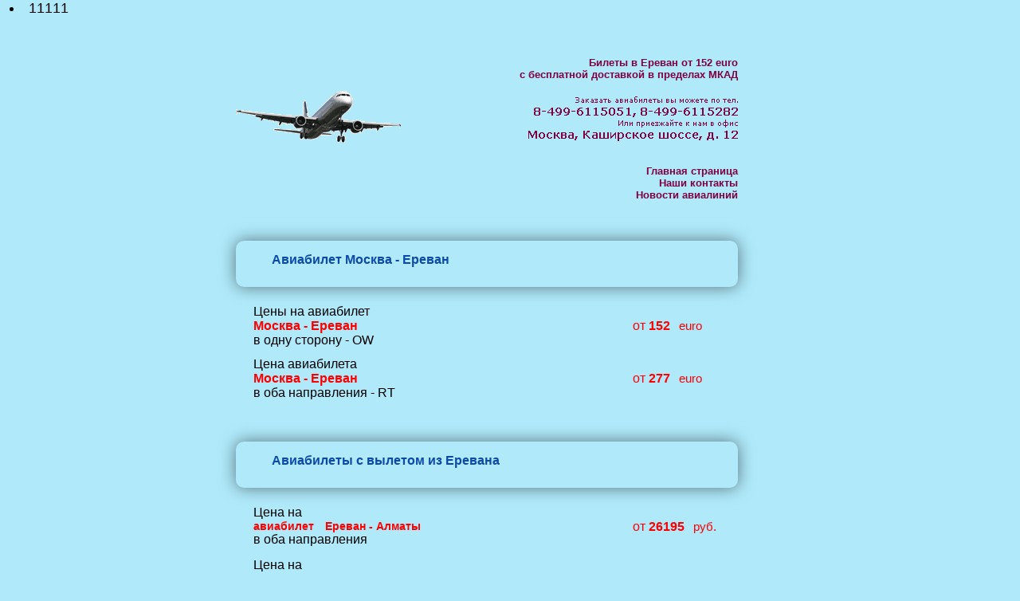

--- FILE ---
content_type: text/html
request_url: https://aviareisi.ru/aviabileti-erevan/
body_size: 9163
content:
<div style="margin-left: 12px; font-size:18px; padding-bottom:30px;">                            




<li>11111</li>







<!DOCTYPE HTML PUBLIC "-//W3C//DTD HTML 4.01//EN" "http://www.w3.org/TR/html4/strict.dtd">
<html>
<head>
<meta http-equiv="Content-Type" content="text/html; charset=utf-8">
<meta name="viewport" content="width=770">
<title>Билеты на самолет в Ереван от 152 euro | цены авиабилетов на рейсы до Еревана | бесплатное бронирование, заказ и покупка Билетов на самолет в Ереван с вылетом из Москвы</title>
<meta name="Description" content="АвиаБилеты Москва - Ереван  от 152 euro | Билеты в Ереван | цены на авиаБилеты Москва - Ереван">
<link href="https://google-developers.appspot.com/maps/documentation/javascript/examples/default.css" rel="stylesheet">
<script src="https://maps.googleapis.com/maps/api/js?sensor=false"></script>
<script>
      function initialize() {
        var DVO = new google.maps.LatLng(55.40,37.90);
        var SVO = new google.maps.LatLng(55.97,37.41);
        var VNK = new google.maps.LatLng(55.59,37.26);
        var mapOptions = {
          zoom: 8,
          center: new google.maps.LatLng(55.755768, 37.617671),
          mapTypeId: google.maps.MapTypeId.ROADMAP,
          mapTypeControl: true,
          mapTypeControlOptions: {
              style: google.maps.MapTypeControlStyle.DROPDOWN_MENU,
              position: google.maps.ControlPosition.TOP_RIGHT
          },
          panControl: false,
          panControlOptions: {
              position: google.maps.ControlPosition.TOP_RIGHT
          },
          zoomControl: true,
          zoomControlOptions: {
              style: google.maps.ZoomControlStyle.SMALL,
              position: google.maps.ControlPosition.TOP_LEFT
          },
          scaleControl: false,
          scaleControlOptions: {
              position: google.maps.ControlPosition.TOP_LEFT
          },
          streetViewControl: false,
          streetViewControlOptions: {
              position: google.maps.ControlPosition.LEFT_TOP
          }
        }
        var map = new google.maps.Map(document.getElementById('map_msk'),
                                      mapOptions);
       var image = 'https://aviareisi.ru/samolet.png';
       var marker = new google.maps.Marker({
      position: DVO, 
      map: map, 
      title:"Аэропорт Домодедово",
      icon: image
  });
  var marker = new google.maps.Marker({
      position: SVO, 
      map: map, 
      title:"Аэропорт Шереметьево",
      icon: image
  });
   
  var marker = new google.maps.Marker({
      position: VNK, 
      map: map, 
      title:"Аэропорт Внуково",
      icon: image
  }); 
     




var mapOptions = {
          zoom: 10,
          center: new google.maps.LatLng(40.1811, 44.5136),
          mapTypeId: google.maps.MapTypeId.ROADMAP,
          mapTypeControl: true,
          mapTypeControlOptions: {
              style: google.maps.MapTypeControlStyle.DROPDOWN_MENU,
              position: google.maps.ControlPosition.TOP_RIGHT
          },
          panControl: false,
          panControlOptions: {
              position: google.maps.ControlPosition.TOP_RIGHT
          },
          zoomControl: true,
          zoomControlOptions: {
              style: google.maps.ZoomControlStyle.SMALL,
              position: google.maps.ControlPosition.TOP_LEFT
          },
          scaleControl: false,
          scaleControlOptions: {
              position: google.maps.ControlPosition.TOP_LEFT
          },
          streetViewControl: false,
          streetViewControlOptions: {
              position: google.maps.ControlPosition.LEFT_TOP
          }
        }
        var map = new google.maps.Map(document.getElementById('map_kuda'),
                                      mapOptions);





 }
    </script>
    <style type="text/css">
<!--
body { background-color: #afe9fa; ackground-position: center;margin: 0px;padding: 0px;font-family:Verdana, Arial, Helvetica, sans-serif;}
a:link {text-decoration-line:none; color:#0D4AA8;margin-left: 10px;}
a:visited {text-decoration:none; color:#0D4AA8;}
a:hover {text-decoration:underline; color:#0D4AA8;}
#fiel { margin-top:50px;}
#hdem {width: 630px;padding-left:50%;margin-left:-350px;height:40px; text-align:right; padding-right:70px; color:#800040; font-weight:bold; font-size:13px;}
#hder {width: 700px;padding-left:50%;margin-left:-350px;height: 130px;}
#cntn {width: 630px;padding-left:50%;margin-left:-350px;font-size:15px; margin-top: 30px;}
#cntn p {padding-left:20px;}
.news {width:630px;}
#cntn h1, #cntn h4, #cntn h2, #cntn h3  {
    
font-size: 16px;
color: #0D4AA8;
box-shadow: 0 0 20px rgba(0,0,0,0.5);
padding-left: 45px;
padding-top: 15px;
padding-bottom: 25px;
margin-bottom: 20px;
border-radius: 10px;
    
}

h3 a:hover {text-decoration:none;}
#cntn table.prcs{width:100%; margin-left:20px;}
#cntn table.prcs col.c1{vertical-align:top;}
#cntn table.prcs col.c2{width:150px;vertical-align:top;}
#cntn table.prcs td{padding-bottom:10px; padding-right:0px; padding-left:0px; padding-top:0px;vertical-align:top;}
#cntn table.prcs span.p15{color:#ff0000;}
#cntn table.prcs span.p16{font-size:15px;}
#cntn table.prcs span.p1{font-weight:bold; font-size:16px;color:#ff0000; padding-left:0px; padding-right:7px;}
#cntn table.prcs span.p1 a:link {color:#ff0000;}
#cntn table.prcs span.p1 a:hover {color:#ff0000; text-decoration:none;}
#cntn table.prcs span.p1 a:visited {color:#ff0000;}

#cntn table.prcs span.p11{font-weight:bold; font-size:14px;color:#ff0000; padding-left:0px; padding-right:7px;}
#cntn table.prcs span.p11 a:link {color:#ff0000;}
#cntn table.prcs span.p11 a:hover {color:#ff0000; text-decoration:none;}
#cntn table.prcs span.p11 a:visited {color:#ff0000;}

ul ul li {list-style-type: none;}
ul.p2 {margin-left:40px; padding-left:0px;}
ul.p3 { width:600px;margin-left:40px; padding-left:0px; margin-bottom:25px;}
ul.p2 li {margin-left:0px; padding-left:0px; padding-bottom:0px; padding-top:0px; margin-top:0px; margin-bottom:0px;}
ul.p3 li {margin-left:0px; padding-left:0px; padding-bottom:0px; padding-top:0px; margin-top:0px; margin-bottom:0px;}

#foot {text-align: left;width: 630px;padding-left:50%;margin-left:-350px;padding-top:100px;height: 120px;padding-right:40px;}
#foot #coun { height: 45px;text-align: right; margin-right: 470px; padding-top: 50px; font-size:0 px;}
#foot #coun table{margin-left:2px; margin-bottom:0px; padding-bottom:0px;}
#gif1 {float:left;}
#gif2 {float:right; clear:both;margin-top: -70px;margin-right:5px;}
#shap {text-align:right;padding-right:70px; font-size:11px; padding-top:10px;color:#800040; padding-bottom: 30px;}
#shap span {font-size:16px; font-weight:bold;}
.avb {margin-bottom:50px;color:#A6A6FF;}
.avb span {color:#0D4AA8;}
.tbl ul{color:#A6A6FF;}

.airp {margin-left:30px; width:600px;}
#hdem a{color:#800040;}

.brif .date{ float:left;}
.brif .titl {margin-left: 100px;}
.data{padding-bottom: 10px;}
.adv {border:solid 1px #cccccc; font-size:12px; margin-bottom: 3px; font-size: 13px; padding: 10px;width: 610px;}
.blc, .blc2 {padding-bottom: 30px;}

.alllnk {text-align: right;}
.biletix {    padding-top: 20px;}
.biletix .bttl{color:#0D4AA8; font-weight: bold; padding-left: 0px;font-size: 15px; margin-top: 70px; margin-bottom: 20px;}
#__biletix__wl__ {padding-bottom: 0px !important;}
-->
</style>
<!--[if lte IE 6]>
<style> #gif2 {float:right; clear:both;margin-top: -70px;margin-right:3px;}</style>
<style>@import "/pngfix.css";</style>  
<![endif]-->
</head>



<body onload="initialize()">
<div id="fiel">
<div id="hdem">Билеты в Ереван от 152 euro<br>
с бесплатной доставкой в пределах МКАД</div>
<div id="hder"><div id="gif1"><img src="/img/sam.gif" alt="Билеты в Ереван - цены, недорогие авиабилеты до Еревана" width="207" height="68"></div>
<div id="shap"><div id="gif3"><img src="/img/adres.gif" alt="Предлагаем к продаже недорогой Билет Москва - Ереван - бесплатное бронирование, цены на дешевые билеты в Ереван" width="263" height="56"></div></div>
<div id="hdem"><a href="/">Главная страница</a><br/><a href="/contacts/">Наши контакты</a><br/><a href="/text/">Новости авиалиний</a></div>
</div>




<div id="cntn">
    <div class="biletix">
        
   
    </div>
  



<div class="blc">
<h1>Авиабилет Москва - Ереван</h1>




<table class="prcs">
<col class="c1"/>
<col class="c2"/>

<tr>
<td>Цены на авиабилет<br />
<span class="p1">Москва - Ереван</span><br />
в одну сторону - OW</td>

<td><br />
<span class="p15">от <span class="p1">152</span> <span class="p16">euro</span></span></td>
</tr>


<tr>
<td>Цена авиабилета<br />
<span class="p1"> Москва - Ереван</span><br />
в оба направления - RT</td>


<td><br />
<span class="p15">от <span class="p1">277</span> <span class="p16">euro</span></span></td>
</tr>
</table>


</div>



<div class="blc2">
<h1>Авиабилеты с вылетом из Еревана</h1>
<table class="prcs">
<col class="c1"/>
<col class="c2"/>
<tr>
<td>Цена на <br />
    <span class="p11">авиабилет <a href="/price/EVN-ALA/">Ереван - Алматы</a></span><br />
в оба направления</td>
<td><br />
<span class="p15">от <span class="p1">26195</span> <span class="p16">руб.</span></span></td>
</tr>
    <table class="prcs">
<col class="c1"/>
<col class="c2"/>
<tr>
<td>Цена на <br />
    <span class="p11">авиабилет <a href="/price/EVN-AMS/">Ереван - Амстердам</a></span><br />
в оба направления</td>
<td><br />
<span class="p15">от <span class="p1">24243</span> <span class="p16">руб.</span></span></td>
</tr>
    <table class="prcs">
<col class="c1"/>
<col class="c2"/>
<tr>
<td>Цена на <br />
    <span class="p11">авиабилет <a href="/price/EVN-AAQ/">Ереван - Анапа</a></span><br />
в оба направления</td>
<td><br />
<span class="p15">от <span class="p1">19306</span> <span class="p16">руб.</span></span></td>
</tr>
    <table class="prcs">
<col class="c1"/>
<col class="c2"/>
<tr>
<td>Цена на <br />
    <span class="p11">авиабилет <a href="/price/EVN-AYT/">Ереван - Анталья</a></span><br />
в оба направления</td>
<td><br />
<span class="p15">от <span class="p1">26202</span> <span class="p16">руб.</span></span></td>
</tr>
    <table class="prcs">
<col class="c1"/>
<col class="c2"/>
<tr>
<td>Цена на <br />
    <span class="p11">авиабилет <a href="/price/EVN-TSE/">Ереван - Астана</a></span><br />
в оба направления</td>
<td><br />
<span class="p15">от <span class="p1">32963</span> <span class="p16">руб.</span></span></td>
</tr>
    <table class="prcs">
<col class="c1"/>
<col class="c2"/>
<tr>
<td>Цена на <br />
    <span class="p11">авиабилет <a href="/price/EVN-ATH/">Ереван - Афины</a></span><br />
в оба направления</td>
<td><br />
<span class="p15">от <span class="p1">23641</span> <span class="p16">руб.</span></span></td>
</tr>
    <table class="prcs">
<col class="c1"/>
<col class="c2"/>
<tr>
<td>Цена на <br />
    <span class="p11">авиабилет <a href="/price/EVN-ASB/">Ереван - Ашхабад</a></span><br />
в оба направления</td>
<td><br />
<span class="p15">от <span class="p1">31572</span> <span class="p16">руб.</span></span></td>
</tr>
    <table class="prcs">
<col class="c1"/>
<col class="c2"/>
<tr>
<td>Цена на <br />
    <span class="p11">авиабилет <a href="/price/EVN-BKK/">Ереван - Бангкок</a></span><br />
в оба направления</td>
<td><br />
<span class="p15">от <span class="p1">42277</span> <span class="p16">руб.</span></span></td>
</tr>
    <table class="prcs">
<col class="c1"/>
<col class="c2"/>
<tr>
<td>Цена на <br />
    <span class="p11">авиабилет <a href="/price/EVN-BAX/">Ереван - Барнаул</a></span><br />
в оба направления</td>
<td><br />
<span class="p15">от <span class="p1">40386</span> <span class="p16">руб.</span></span></td>
</tr>
    <table class="prcs">
<col class="c1"/>
<col class="c2"/>
<tr>
<td>Цена на <br />
    <span class="p11">авиабилет <a href="/price/EVN-BCN/">Ереван - Барселона</a></span><br />
в оба направления</td>
<td><br />
<span class="p15">от <span class="p1">23952</span> <span class="p16">руб.</span></span></td>
</tr>
    <table class="prcs">
<col class="c1"/>
<col class="c2"/>
<tr>
<td>Цена на <br />
    <span class="p11">авиабилет <a href="/price/EVN-BUS/">Ереван - Батуми</a></span><br />
в оба направления</td>
<td><br />
<span class="p15">от <span class="p1">29286</span> <span class="p16">руб.</span></span></td>
</tr>
    <table class="prcs">
<col class="c1"/>
<col class="c2"/>
<tr>
<td>Цена на <br />
    <span class="p11">авиабилет <a href="/price/EVN-BEY/">Ереван - Бейрут</a></span><br />
в оба направления</td>
<td><br />
<span class="p15">от <span class="p1">18518</span> <span class="p16">руб.</span></span></td>
</tr>
    <table class="prcs">
<col class="c1"/>
<col class="c2"/>
<tr>
<td>Цена на <br />
    <span class="p11">авиабилет <a href="/price/EVN-BER/">Ереван - Берлин</a></span><br />
в оба направления</td>
<td><br />
<span class="p15">от <span class="p1">27747</span> <span class="p16">руб.</span></span></td>
</tr>
    <table class="prcs">
<col class="c1"/>
<col class="c2"/>
<tr>
<td>Цена на <br />
    <span class="p11">авиабилет <a href="/price/EVN-FRU/">Ереван - Бишкек</a></span><br />
в оба направления</td>
<td><br />
<span class="p15">от <span class="p1">32909</span> <span class="p16">руб.</span></span></td>
</tr>
    <table class="prcs">
<col class="c1"/>
<col class="c2"/>
<tr>
<td>Цена на <br />
    <span class="p11">авиабилет <a href="/price/EVN-BQS/">Ереван - Благовещенск</a></span><br />
в оба направления</td>
<td><br />
<span class="p15">от <span class="p1">57512</span> <span class="p16">руб.</span></span></td>
</tr>
    <table class="prcs">
<col class="c1"/>
<col class="c2"/>
<tr>
<td>Цена на <br />
    <span class="p11">авиабилет <a href="/price/EVN-BOJ/">Ереван - Бургас</a></span><br />
в оба направления</td>
<td><br />
<span class="p15">от <span class="p1">33478</span> <span class="p16">руб.</span></span></td>
</tr>
    <table class="prcs">
<col class="c1"/>
<col class="c2"/>
<tr>
<td>Цена на <br />
    <span class="p11">авиабилет <a href="/price/EVN-YVR/">Ереван - Ванкувер</a></span><br />
в оба направления</td>
<td><br />
<span class="p15">от <span class="p1">63567</span> <span class="p16">руб.</span></span></td>
</tr>
    <table class="prcs">
<col class="c1"/>
<col class="c2"/>
<tr>
<td>Цена на <br />
    <span class="p11">авиабилет <a href="/price/EVN-VAR/">Ереван - Варна</a></span><br />
в оба направления</td>
<td><br />
<span class="p15">от <span class="p1">30715</span> <span class="p16">руб.</span></span></td>
</tr>
    <table class="prcs">
<col class="c1"/>
<col class="c2"/>
<tr>
<td>Цена на <br />
    <span class="p11">авиабилет <a href="/price/EVN-WAW/">Ереван - Варшава</a></span><br />
в оба направления</td>
<td><br />
<span class="p15">от <span class="p1">36049</span> <span class="p16">руб.</span></span></td>
</tr>
    <table class="prcs">
<col class="c1"/>
<col class="c2"/>
<tr>
<td>Цена на <br />
    <span class="p11">авиабилет <a href="/price/EVN-VIE/">Ереван - Вена</a></span><br />
в оба направления</td>
<td><br />
<span class="p15">от <span class="p1">21732</span> <span class="p16">руб.</span></span></td>
</tr>
    <table class="prcs">
<col class="c1"/>
<col class="c2"/>
<tr>
<td>Цена на <br />
    <span class="p11">авиабилет <a href="/price/EVN-VCE/">Ереван - Венеция</a></span><br />
в оба направления</td>
<td><br />
<span class="p15">от <span class="p1">29611</span> <span class="p16">руб.</span></span></td>
</tr>
    <table class="prcs">
<col class="c1"/>
<col class="c2"/>
<tr>
<td>Цена на <br />
    <span class="p11">авиабилет <a href="/price/EVN-VVO/">Ереван - Владивосток</a></span><br />
в оба направления</td>
<td><br />
<span class="p15">от <span class="p1">44026</span> <span class="p16">руб.</span></span></td>
</tr>
    <table class="prcs">
<col class="c1"/>
<col class="c2"/>
<tr>
<td>Цена на <br />
    <span class="p11">авиабилет <a href="/price/EVN-VOG/">Ереван - Волгоград</a></span><br />
в оба направления</td>
<td><br />
<span class="p15">от <span class="p1">21864</span> <span class="p16">руб.</span></span></td>
</tr>
    <table class="prcs">
<col class="c1"/>
<col class="c2"/>
<tr>
<td>Цена на <br />
    <span class="p11">авиабилет <a href="/price/EVN-VOZ/">Ереван - Воронеж</a></span><br />
в оба направления</td>
<td><br />
<span class="p15">от <span class="p1">21981</span> <span class="p16">руб.</span></span></td>
</tr>
    <table class="prcs">
<col class="c1"/>
<col class="c2"/>
<tr>
<td>Цена на <br />
    <span class="p11">авиабилет <a href="/price/EVN-HKG/">Ереван - Гонконг</a></span><br />
в оба направления</td>
<td><br />
<span class="p15">от <span class="p1">47086</span> <span class="p16">руб.</span></span></td>
</tr>
    <table class="prcs">
<col class="c1"/>
<col class="c2"/>
<tr>
<td>Цена на <br />
    <span class="p11">авиабилет <a href="/price/EVN-DEL/">Ереван - Дели</a></span><br />
в оба направления</td>
<td><br />
<span class="p15">от <span class="p1">35526</span> <span class="p16">руб.</span></span></td>
</tr>
    <table class="prcs">
<col class="c1"/>
<col class="c2"/>
<tr>
<td>Цена на <br />
    <span class="p11">авиабилет <a href="/price/EVN-DNK/">Ереван - Днепропетровск</a></span><br />
в оба направления</td>
<td><br />
<span class="p15">от <span class="p1">17204</span> <span class="p16">руб.</span></span></td>
</tr>
    <table class="prcs">
<col class="c1"/>
<col class="c2"/>
<tr>
<td>Цена на <br />
    <span class="p11">авиабилет <a href="/price/EVN-DOK/">Ереван - Донецк</a></span><br />
в оба направления</td>
<td><br />
<span class="p15">от <span class="p1">12593</span> <span class="p16">руб.</span></span></td>
</tr>
    <table class="prcs">
<col class="c1"/>
<col class="c2"/>
<tr>
<td>Цена на <br />
    <span class="p11">авиабилет <a href="/price/EVN-DXB/">Ереван - Дубай</a></span><br />
в оба направления</td>
<td><br />
<span class="p15">от <span class="p1">15884</span> <span class="p16">руб.</span></span></td>
</tr>
    <table class="prcs">
<col class="c1"/>
<col class="c2"/>
<tr>
<td>Цена на <br />
    <span class="p11">авиабилет <a href="/price/EVN-DUS/">Ереван - Дюссельдорф</a></span><br />
в оба направления</td>
<td><br />
<span class="p15">от <span class="p1">25600</span> <span class="p16">руб.</span></span></td>
</tr>
    <table class="prcs">
<col class="c1"/>
<col class="c2"/>
<tr>
<td>Цена на <br />
    <span class="p11">авиабилет <a href="/price/EVN-SVX/">Ереван - Екатеринбург</a></span><br />
в оба направления</td>
<td><br />
<span class="p15">от <span class="p1">21073</span> <span class="p16">руб.</span></span></td>
</tr>
    <table class="prcs">
<col class="c1"/>
<col class="c2"/>
<tr>
<td>Цена на <br />
    <span class="p11">авиабилет <a href="/price/EVN-GVA/">Ереван - Женева</a></span><br />
в оба направления</td>
<td><br />
<span class="p15">от <span class="p1">25365</span> <span class="p16">руб.</span></span></td>
</tr>
    <table class="prcs">
<col class="c1"/>
<col class="c2"/>
<tr>
<td>Цена на <br />
    <span class="p11">авиабилет <a href="/price/EVN-IKT/">Ереван - Иркутск</a></span><br />
в оба направления</td>
<td><br />
<span class="p15">от <span class="p1">37101</span> <span class="p16">руб.</span></span></td>
</tr>
    <table class="prcs">
<col class="c1"/>
<col class="c2"/>
<tr>
<td>Цена на <br />
    <span class="p11">авиабилет <a href="/price/EVN-KZN/">Ереван - Казань</a></span><br />
в оба направления</td>
<td><br />
<span class="p15">от <span class="p1">20058</span> <span class="p16">руб.</span></span></td>
</tr>
    <table class="prcs">
<col class="c1"/>
<col class="c2"/>
<tr>
<td>Цена на <br />
    <span class="p11">авиабилет <a href="/price/EVN-CAI/">Ереван - Каир</a></span><br />
в оба направления</td>
<td><br />
<span class="p15">от <span class="p1">45357</span> <span class="p16">руб.</span></span></td>
</tr>
    <table class="prcs">
<col class="c1"/>
<col class="c2"/>
<tr>
<td>Цена на <br />
    <span class="p11">авиабилет <a href="/price/EVN-KGD/">Ереван - Калининград</a></span><br />
в оба направления</td>
<td><br />
<span class="p15">от <span class="p1">17513</span> <span class="p16">руб.</span></span></td>
</tr>
    <table class="prcs">
<col class="c1"/>
<col class="c2"/>
<tr>
<td>Цена на <br />
    <span class="p11">авиабилет <a href="/price/EVN-KEJ/">Ереван - Кемерово</a></span><br />
в оба направления</td>
<td><br />
<span class="p15">от <span class="p1">35983</span> <span class="p16">руб.</span></span></td>
</tr>
    <table class="prcs">
<col class="c1"/>
<col class="c2"/>
<tr>
<td>Цена на <br />
    <span class="p11">авиабилет <a href="/price/EVN-IEV/">Ереван - Киев</a></span><br />
в оба направления</td>
<td><br />
<span class="p15">от <span class="p1">16635</span> <span class="p16">руб.</span></span></td>
</tr>
    <table class="prcs">
<col class="c1"/>
<col class="c2"/>
<tr>
<td>Цена на <br />
    <span class="p11">авиабилет <a href="/price/EVN-CMB/">Ереван - Коломбо</a></span><br />
в оба направления</td>
<td><br />
<span class="p15">от <span class="p1">32768</span> <span class="p16">руб.</span></span></td>
</tr>
    <table class="prcs">
<col class="c1"/>
<col class="c2"/>
<tr>
<td>Цена на <br />
    <span class="p11">авиабилет <a href="/price/EVN-KRR/">Ереван - Краснодар</a></span><br />
в оба направления</td>
<td><br />
<span class="p15">от <span class="p1">13874</span> <span class="p16">руб.</span></span></td>
</tr>
    <table class="prcs">
<col class="c1"/>
<col class="c2"/>
<tr>
<td>Цена на <br />
    <span class="p11">авиабилет <a href="/price/EVN-KJA/">Ереван - Красноярск</a></span><br />
в оба направления</td>
<td><br />
<span class="p15">от <span class="p1">25813</span> <span class="p16">руб.</span></span></td>
</tr>
    <table class="prcs">
<col class="c1"/>
<col class="c2"/>
<tr>
<td>Цена на <br />
    <span class="p11">авиабилет <a href="/price/EVN-LCA/">Ереван - Ларнака</a></span><br />
в оба направления</td>
<td><br />
<span class="p15">от <span class="p1">30641</span> <span class="p16">руб.</span></span></td>
</tr>
    <table class="prcs">
<col class="c1"/>
<col class="c2"/>
<tr>
<td>Цена на <br />
    <span class="p11">авиабилет <a href="/price/EVN-LYS/">Ереван - Лион</a></span><br />
в оба направления</td>
<td><br />
<span class="p15">от <span class="p1">37294</span> <span class="p16">руб.</span></span></td>
</tr>
    <table class="prcs">
<col class="c1"/>
<col class="c2"/>
<tr>
<td>Цена на <br />
    <span class="p11">авиабилет <a href="/price/EVN-LIS/">Ереван - Лиссабон</a></span><br />
в оба направления</td>
<td><br />
<span class="p15">от <span class="p1">37826</span> <span class="p16">руб.</span></span></td>
</tr>
    <table class="prcs">
<col class="c1"/>
<col class="c2"/>
<tr>
<td>Цена на <br />
    <span class="p11">авиабилет <a href="/price/EVN-LON/">Ереван - Лондон</a></span><br />
в оба направления</td>
<td><br />
<span class="p15">от <span class="p1">26753</span> <span class="p16">руб.</span></span></td>
</tr>
    <table class="prcs">
<col class="c1"/>
<col class="c2"/>
<tr>
<td>Цена на <br />
    <span class="p11">авиабилет <a href="/price/EVN-LAX/">Ереван - Лос-Анджелес</a></span><br />
в оба направления</td>
<td><br />
<span class="p15">от <span class="p1">40322</span> <span class="p16">руб.</span></span></td>
</tr>
    <table class="prcs">
<col class="c1"/>
<col class="c2"/>
<tr>
<td>Цена на <br />
    <span class="p11">авиабилет <a href="/price/EVN-LWO/">Ереван - Львов</a></span><br />
в оба направления</td>
<td><br />
<span class="p15">от <span class="p1">24705</span> <span class="p16">руб.</span></span></td>
</tr>
    <table class="prcs">
<col class="c1"/>
<col class="c2"/>
<tr>
<td>Цена на <br />
    <span class="p11">авиабилет <a href="/price/EVN-MAD/">Ереван - Мадрид</a></span><br />
в оба направления</td>
<td><br />
<span class="p15">от <span class="p1">23837</span> <span class="p16">руб.</span></span></td>
</tr>
    <table class="prcs">
<col class="c1"/>
<col class="c2"/>
<tr>
<td>Цена на <br />
    <span class="p11">авиабилет <a href="/price/EVN-MLE/">Ереван - Мале</a></span><br />
в оба направления</td>
<td><br />
<span class="p15">от <span class="p1">39990</span> <span class="p16">руб.</span></span></td>
</tr>
    <table class="prcs">
<col class="c1"/>
<col class="c2"/>
<tr>
<td>Цена на <br />
    <span class="p11">авиабилет <a href="/price/EVN-MIL/">Ереван - Милан</a></span><br />
в оба направления</td>
<td><br />
<span class="p15">от <span class="p1">24563</span> <span class="p16">руб.</span></span></td>
</tr>
    <table class="prcs">
<col class="c1"/>
<col class="c2"/>
<tr>
<td>Цена на <br />
    <span class="p11">авиабилет <a href="/price/EVN-MRV/">Ереван - Минеральные Воды</a></span><br />
в оба направления</td>
<td><br />
<span class="p15">от <span class="p1">10010</span> <span class="p16">руб.</span></span></td>
</tr>
    <table class="prcs">
<col class="c1"/>
<col class="c2"/>
<tr>
<td>Цена на <br />
    <span class="p11">авиабилет <a href="/price/EVN-MSQ/">Ереван - Минск</a></span><br />
в оба направления</td>
<td><br />
<span class="p15">от <span class="p1">19300</span> <span class="p16">руб.</span></span></td>
</tr>
    <table class="prcs">
<col class="c1"/>
<col class="c2"/>
<tr>
<td>Цена на <br />
    <span class="p11">авиабилет <a href="/price/EVN-MOW/">Ереван - Москва</a></span><br />
в оба направления</td>
<td><br />
<span class="p15">от <span class="p1">14113</span> <span class="p16">руб.</span></span></td>
</tr>
    <table class="prcs">
<col class="c1"/>
<col class="c2"/>
<tr>
<td>Цена на <br />
    <span class="p11">авиабилет <a href="/price/EVN-MMK/">Ереван - Мурманск</a></span><br />
в оба направления</td>
<td><br />
<span class="p15">от <span class="p1">27609</span> <span class="p16">руб.</span></span></td>
</tr>
    <table class="prcs">
<col class="c1"/>
<col class="c2"/>
<tr>
<td>Цена на <br />
    <span class="p11">авиабилет <a href="/price/EVN-MUC/">Ереван - Мюнхен</a></span><br />
в оба направления</td>
<td><br />
<span class="p15">от <span class="p1">45372</span> <span class="p16">руб.</span></span></td>
</tr>
    <table class="prcs">
<col class="c1"/>
<col class="c2"/>
<tr>
<td>Цена на <br />
    <span class="p11">авиабилет <a href="/price/EVN-NJC/">Ереван - Нижневартовск</a></span><br />
в оба направления</td>
<td><br />
<span class="p15">от <span class="p1">32921</span> <span class="p16">руб.</span></span></td>
</tr>
    <table class="prcs">
<col class="c1"/>
<col class="c2"/>
<tr>
<td>Цена на <br />
    <span class="p11">авиабилет <a href="/price/EVN-GOJ/">Ереван - Нижний Новгород</a></span><br />
в оба направления</td>
<td><br />
<span class="p15">от <span class="p1">20693</span> <span class="p16">руб.</span></span></td>
</tr>
    <table class="prcs">
<col class="c1"/>
<col class="c2"/>
<tr>
<td>Цена на <br />
    <span class="p11">авиабилет <a href="/price/EVN-NOZ/">Ереван - Новокузнецк</a></span><br />
в оба направления</td>
<td><br />
<span class="p15">от <span class="p1">36164</span> <span class="p16">руб.</span></span></td>
</tr>
    <table class="prcs">
<col class="c1"/>
<col class="c2"/>
<tr>
<td>Цена на <br />
    <span class="p11">авиабилет <a href="/price/EVN-OVB/">Ереван - Новосибирск</a></span><br />
в оба направления</td>
<td><br />
<span class="p15">от <span class="p1">20904</span> <span class="p16">руб.</span></span></td>
</tr>
    <table class="prcs">
<col class="c1"/>
<col class="c2"/>
<tr>
<td>Цена на <br />
    <span class="p11">авиабилет <a href="/price/EVN-NYC/">Ереван - Нью-Йорк</a></span><br />
в оба направления</td>
<td><br />
<span class="p15">от <span class="p1">36903</span> <span class="p16">руб.</span></span></td>
</tr>
    <table class="prcs">
<col class="c1"/>
<col class="c2"/>
<tr>
<td>Цена на <br />
    <span class="p11">авиабилет <a href="/price/EVN-ODS/">Ереван - Одесса</a></span><br />
в оба направления</td>
<td><br />
<span class="p15">от <span class="p1">14760</span> <span class="p16">руб.</span></span></td>
</tr>
    <table class="prcs">
<col class="c1"/>
<col class="c2"/>
<tr>
<td>Цена на <br />
    <span class="p11">авиабилет <a href="/price/EVN-OMS/">Ереван - Омск</a></span><br />
в оба направления</td>
<td><br />
<span class="p15">от <span class="p1">27022</span> <span class="p16">руб.</span></span></td>
</tr>
    <table class="prcs">
<col class="c1"/>
<col class="c2"/>
<tr>
<td>Цена на <br />
    <span class="p11">авиабилет <a href="/price/EVN-PAR/">Ереван - Париж</a></span><br />
в оба направления</td>
<td><br />
<span class="p15">от <span class="p1">21931</span> <span class="p16">руб.</span></span></td>
</tr>
    <table class="prcs">
<col class="c1"/>
<col class="c2"/>
<tr>
<td>Цена на <br />
    <span class="p11">авиабилет <a href="/price/EVN-BJS/">Ереван - Пекин</a></span><br />
в оба направления</td>
<td><br />
<span class="p15">от <span class="p1">33422</span> <span class="p16">руб.</span></span></td>
</tr>
    <table class="prcs">
<col class="c1"/>
<col class="c2"/>
<tr>
<td>Цена на <br />
    <span class="p11">авиабилет <a href="/price/EVN-PEE/">Ереван - Пермь</a></span><br />
в оба направления</td>
<td><br />
<span class="p15">от <span class="p1">24295</span> <span class="p16">руб.</span></span></td>
</tr>
    <table class="prcs">
<col class="c1"/>
<col class="c2"/>
<tr>
<td>Цена на <br />
    <span class="p11">авиабилет <a href="/price/EVN-TGD/">Ереван - Подгорица</a></span><br />
в оба направления</td>
<td><br />
<span class="p15">от <span class="p1">39908</span> <span class="p16">руб.</span></span></td>
</tr>
    <table class="prcs">
<col class="c1"/>
<col class="c2"/>
<tr>
<td>Цена на <br />
    <span class="p11">авиабилет <a href="/price/EVN-PRG/">Ереван - Прага</a></span><br />
в оба направления</td>
<td><br />
<span class="p15">от <span class="p1">25567</span> <span class="p16">руб.</span></span></td>
</tr>
    <table class="prcs">
<col class="c1"/>
<col class="c2"/>
<tr>
<td>Цена на <br />
    <span class="p11">авиабилет <a href="/price/EVN-RIX/">Ереван - Рига</a></span><br />
в оба направления</td>
<td><br />
<span class="p15">от <span class="p1">23771</span> <span class="p16">руб.</span></span></td>
</tr>
    <table class="prcs">
<col class="c1"/>
<col class="c2"/>
<tr>
<td>Цена на <br />
    <span class="p11">авиабилет <a href="/price/EVN-ROM/">Ереван - Рим</a></span><br />
в оба направления</td>
<td><br />
<span class="p15">от <span class="p1">23455</span> <span class="p16">руб.</span></span></td>
</tr>
    <table class="prcs">
<col class="c1"/>
<col class="c2"/>
<tr>
<td>Цена на <br />
    <span class="p11">авиабилет <a href="/price/EVN-RIO/">Ереван - Рио-де-Жанейро</a></span><br />
в оба направления</td>
<td><br />
<span class="p15">от <span class="p1">75956</span> <span class="p16">руб.</span></span></td>
</tr>
    <table class="prcs">
<col class="c1"/>
<col class="c2"/>
<tr>
<td>Цена на <br />
    <span class="p11">авиабилет <a href="/price/EVN-ROV/">Ереван - Ростов-На-Дону</a></span><br />
в оба направления</td>
<td><br />
<span class="p15">от <span class="p1">11596</span> <span class="p16">руб.</span></span></td>
</tr>
    <table class="prcs">
<col class="c1"/>
<col class="c2"/>
<tr>
<td>Цена на <br />
    <span class="p11">авиабилет <a href="/price/EVN-SKG/">Ереван - Салоники</a></span><br />
в оба направления</td>
<td><br />
<span class="p15">от <span class="p1">25659</span> <span class="p16">руб.</span></span></td>
</tr>
    <table class="prcs">
<col class="c1"/>
<col class="c2"/>
<tr>
<td>Цена на <br />
    <span class="p11">авиабилет <a href="/price/EVN-KUF/">Ереван - Самара</a></span><br />
в оба направления</td>
<td><br />
<span class="p15">от <span class="p1">19382</span> <span class="p16">руб.</span></span></td>
</tr>
    <table class="prcs">
<col class="c1"/>
<col class="c2"/>
<tr>
<td>Цена на <br />
    <span class="p11">авиабилет <a href="/price/EVN-SFO/">Ереван - Сан-Франциско</a></span><br />
в оба направления</td>
<td><br />
<span class="p15">от <span class="p1">42547</span> <span class="p16">руб.</span></span></td>
</tr>
    <table class="prcs">
<col class="c1"/>
<col class="c2"/>
<tr>
<td>Цена на <br />
    <span class="p11">авиабилет <a href="/price/EVN-LED/">Ереван - Санкт-Петербург</a></span><br />
в оба направления</td>
<td><br />
<span class="p15">от <span class="p1">16331</span> <span class="p16">руб.</span></span></td>
</tr>
    <table class="prcs">
<col class="c1"/>
<col class="c2"/>
<tr>
<td>Цена на <br />
    <span class="p11">авиабилет <a href="/price/EVN-SIP/">Ереван - Симферополь</a></span><br />
в оба направления</td>
<td><br />
<span class="p15">от <span class="p1">10765</span> <span class="p16">руб.</span></span></td>
</tr>
    <table class="prcs">
<col class="c1"/>
<col class="c2"/>
<tr>
<td>Цена на <br />
    <span class="p11">авиабилет <a href="/price/EVN-SOF/">Ереван - София</a></span><br />
в оба направления</td>
<td><br />
<span class="p15">от <span class="p1">26447</span> <span class="p16">руб.</span></span></td>
</tr>
    <table class="prcs">
<col class="c1"/>
<col class="c2"/>
<tr>
<td>Цена на <br />
    <span class="p11">авиабилет <a href="/price/EVN-AER/">Ереван - Сочи</a></span><br />
в оба направления</td>
<td><br />
<span class="p15">от <span class="p1">9543</span> <span class="p16">руб.</span></span></td>
</tr>
    <table class="prcs">
<col class="c1"/>
<col class="c2"/>
<tr>
<td>Цена на <br />
    <span class="p11">авиабилет <a href="/price/EVN-STW/">Ереван - Ставрополь</a></span><br />
в оба направления</td>
<td><br />
<span class="p15">от <span class="p1">20966</span> <span class="p16">руб.</span></span></td>
</tr>
    <table class="prcs">
<col class="c1"/>
<col class="c2"/>
<tr>
<td>Цена на <br />
    <span class="p11">авиабилет <a href="/price/EVN-IST/">Ереван - Стамбул</a></span><br />
в оба направления</td>
<td><br />
<span class="p15">от <span class="p1">14995</span> <span class="p16">руб.</span></span></td>
</tr>
    <table class="prcs">
<col class="c1"/>
<col class="c2"/>
<tr>
<td>Цена на <br />
    <span class="p11">авиабилет <a href="/price/EVN-STO/">Ереван - Стокгольм</a></span><br />
в оба направления</td>
<td><br />
<span class="p15">от <span class="p1">27917</span> <span class="p16">руб.</span></span></td>
</tr>
    <table class="prcs">
<col class="c1"/>
<col class="c2"/>
<tr>
<td>Цена на <br />
    <span class="p11">авиабилет <a href="/price/EVN-SXB/">Ереван - Страсбург</a></span><br />
в оба направления</td>
<td><br />
<span class="p15">от <span class="p1">59544</span> <span class="p16">руб.</span></span></td>
</tr>
    <table class="prcs">
<col class="c1"/>
<col class="c2"/>
<tr>
<td>Цена на <br />
    <span class="p11">авиабилет <a href="/price/EVN-SGC/">Ереван - Сургут</a></span><br />
в оба направления</td>
<td><br />
<span class="p15">от <span class="p1">26451</span> <span class="p16">руб.</span></span></td>
</tr>
    <table class="prcs">
<col class="c1"/>
<col class="c2"/>
<tr>
<td>Цена на <br />
    <span class="p11">авиабилет <a href="/price/EVN-TAS/">Ереван - Ташкент</a></span><br />
в оба направления</td>
<td><br />
<span class="p15">от <span class="p1">32802</span> <span class="p16">руб.</span></span></td>
</tr>
    <table class="prcs">
<col class="c1"/>
<col class="c2"/>
<tr>
<td>Цена на <br />
    <span class="p11">авиабилет <a href="/price/EVN-TBS/">Ереван - Тбилиси</a></span><br />
в оба направления</td>
<td><br />
<span class="p15">от <span class="p1">29683</span> <span class="p16">руб.</span></span></td>
</tr>
    <table class="prcs">
<col class="c1"/>
<col class="c2"/>
<tr>
<td>Цена на <br />
    <span class="p11">авиабилет <a href="/price/EVN-TLV/">Ереван - Тель-Авив</a></span><br />
в оба направления</td>
<td><br />
<span class="p15">от <span class="p1">21667</span> <span class="p16">руб.</span></span></td>
</tr>
    <table class="prcs">
<col class="c1"/>
<col class="c2"/>
<tr>
<td>Цена на <br />
    <span class="p11">авиабилет <a href="/price/EVN-YTO/">Ереван - Торонто</a></span><br />
в оба направления</td>
<td><br />
<span class="p15">от <span class="p1">54704</span> <span class="p16">руб.</span></span></td>
</tr>
    <table class="prcs">
<col class="c1"/>
<col class="c2"/>
<tr>
<td>Цена на <br />
    <span class="p11">авиабилет <a href="/price/EVN-TJM/">Ереван - Тюмень</a></span><br />
в оба направления</td>
<td><br />
<span class="p15">от <span class="p1">22652</span> <span class="p16">руб.</span></span></td>
</tr>
    <table class="prcs">
<col class="c1"/>
<col class="c2"/>
<tr>
<td>Цена на <br />
    <span class="p11">авиабилет <a href="/price/EVN-UFA/">Ереван - Уфа</a></span><br />
в оба направления</td>
<td><br />
<span class="p15">от <span class="p1">27791</span> <span class="p16">руб.</span></span></td>
</tr>
    <table class="prcs">
<col class="c1"/>
<col class="c2"/>
<tr>
<td>Цена на <br />
    <span class="p11">авиабилет <a href="/price/EVN-FRA/">Ереван - Франкфурт-на-Майне</a></span><br />
в оба направления</td>
<td><br />
<span class="p15">от <span class="p1">23031</span> <span class="p16">руб.</span></span></td>
</tr>
    <table class="prcs">
<col class="c1"/>
<col class="c2"/>
<tr>
<td>Цена на <br />
    <span class="p11">авиабилет <a href="/price/EVN-KHV/">Ереван - Хабаровск</a></span><br />
в оба направления</td>
<td><br />
<span class="p15">от <span class="p1">44589</span> <span class="p16">руб.</span></span></td>
</tr>
    <table class="prcs">
<col class="c1"/>
<col class="c2"/>
<tr>
<td>Цена на <br />
    <span class="p11">авиабилет <a href="/price/EVN-HRG/">Ереван - Хургада</a></span><br />
в оба направления</td>
<td><br />
<span class="p15">от <span class="p1">42075</span> <span class="p16">руб.</span></span></td>
</tr>
    <table class="prcs">
<col class="c1"/>
<col class="c2"/>
<tr>
<td>Цена на <br />
    <span class="p11">авиабилет <a href="/price/EVN-CEK/">Ереван - Челябинск</a></span><br />
в оба направления</td>
<td><br />
<span class="p15">от <span class="p1">20289</span> <span class="p16">руб.</span></span></td>
</tr>
    <table class="prcs">
<col class="c1"/>
<col class="c2"/>
<tr>
<td>Цена на <br />
    <span class="p11">авиабилет <a href="/price/EVN-HTA/">Ереван - Чита</a></span><br />
в оба направления</td>
<td><br />
<span class="p15">от <span class="p1">47819</span> <span class="p16">руб.</span></span></td>
</tr>
    <table class="prcs">
<col class="c1"/>
<col class="c2"/>
<tr>
<td>Цена на <br />
    <span class="p11">авиабилет <a href="/price/EVN-SHA/">Ереван - Шанхай</a></span><br />
в оба направления</td>
<td><br />
<span class="p15">от <span class="p1">73384</span> <span class="p16">руб.</span></span></td>
</tr>
    <table class="prcs">
<col class="c1"/>
<col class="c2"/>
<tr>
<td>Цена на <br />
    <span class="p11">авиабилет <a href="/price/EVN-SHJ/">Ереван - Шарджа</a></span><br />
в оба направления</td>
<td><br />
<span class="p15">от <span class="p1">54860</span> <span class="p16">руб.</span></span></td>
</tr>
    <table class="prcs">
<col class="c1"/>
<col class="c2"/>
<tr>
<td>Цена на <br />
    <span class="p11">авиабилет <a href="/price/EVN-SSH/">Ереван - Шарм Эль Шейх</a></span><br />
в оба направления</td>
<td><br />
<span class="p15">от <span class="p1">45146</span> <span class="p16">руб.</span></span></td>
</tr>
    <table class="prcs">
<col class="c1"/>
<col class="c2"/>
<tr>
<td>Цена на <br />
    <span class="p11">авиабилет <a href="/price/EVN-STR/">Ереван - Штутгарт</a></span><br />
в оба направления</td>
<td><br />
<span class="p15">от <span class="p1">27773</span> <span class="p16">руб.</span></span></td>
</tr>
    <table class="prcs">
<col class="c1"/>
<col class="c2"/>
<tr>
<td>Цена на <br />
    <span class="p11">авиабилет <a href="/price/EVN-UUS/">Ереван - Южно-Сахалинск</a></span><br />
в оба направления</td>
<td><br />
<span class="p15">от <span class="p1">67081</span> <span class="p16">руб.</span></span></td>
</tr>
    </table>

<div class="alllnk"><a href="/bilet/ot-erevan/">Все авиабилеты с вылетом из Еревана</a></div>
</div>








<div class="blc2">
<h1>Авиабилеты с прилетом в Ереван</h1>
<table class="prcs">
<col class="c1"/>
<col class="c2"/>
<tr>
<td>Цены на авиабилет<br />
    <span class="p11"><a href="/price/ALA-EVN/">Алматы - Ереван</a></span><br />
в оба направления</td>
<td><br />
<span class="p15">от <span class="p1">26834</span> <span class="p16">руб.</span></span></td>
</tr>
    <table class="prcs">
<col class="c1"/>
<col class="c2"/>
<tr>
<td>Цены на авиабилет<br />
    <span class="p11"><a href="/price/AMS-EVN/">Амстердам - Ереван</a></span><br />
в оба направления</td>
<td><br />
<span class="p15">от <span class="p1">15195</span> <span class="p16">руб.</span></span></td>
</tr>
    <table class="prcs">
<col class="c1"/>
<col class="c2"/>
<tr>
<td>Цены на авиабилет<br />
    <span class="p11"><a href="/price/AAQ-EVN/">Анапа - Ереван</a></span><br />
в оба направления</td>
<td><br />
<span class="p15">от <span class="p1">29203</span> <span class="p16">руб.</span></span></td>
</tr>
    <table class="prcs">
<col class="c1"/>
<col class="c2"/>
<tr>
<td>Цены на авиабилет<br />
    <span class="p11"><a href="/price/AYT-EVN/">Анталья - Ереван</a></span><br />
в оба направления</td>
<td><br />
<span class="p15">от <span class="p1">45568</span> <span class="p16">руб.</span></span></td>
</tr>
    <table class="prcs">
<col class="c1"/>
<col class="c2"/>
<tr>
<td>Цены на авиабилет<br />
    <span class="p11"><a href="/price/ARH-EVN/">Архангельск - Ереван</a></span><br />
в оба направления</td>
<td><br />
<span class="p15">от <span class="p1">22002</span> <span class="p16">руб.</span></span></td>
</tr>
    <table class="prcs">
<col class="c1"/>
<col class="c2"/>
<tr>
<td>Цены на авиабилет<br />
    <span class="p11"><a href="/price/TSE-EVN/">Астана - Ереван</a></span><br />
в оба направления</td>
<td><br />
<span class="p15">от <span class="p1">25856</span> <span class="p16">руб.</span></span></td>
</tr>
    <table class="prcs">
<col class="c1"/>
<col class="c2"/>
<tr>
<td>Цены на авиабилет<br />
    <span class="p11"><a href="/price/ATH-EVN/">Афины - Ереван</a></span><br />
в оба направления</td>
<td><br />
<span class="p15">от <span class="p1">26553</span> <span class="p16">руб.</span></span></td>
</tr>
    <table class="prcs">
<col class="c1"/>
<col class="c2"/>
<tr>
<td>Цены на авиабилет<br />
    <span class="p11"><a href="/price/BAK-EVN/">Баку - Ереван</a></span><br />
в оба направления</td>
<td><br />
<span class="p15">от <span class="p1">28352</span> <span class="p16">руб.</span></span></td>
</tr>
    <table class="prcs">
<col class="c1"/>
<col class="c2"/>
<tr>
<td>Цены на авиабилет<br />
    <span class="p11"><a href="/price/BAX-EVN/">Барнаул - Ереван</a></span><br />
в оба направления</td>
<td><br />
<span class="p15">от <span class="p1">28604</span> <span class="p16">руб.</span></span></td>
</tr>
    <table class="prcs">
<col class="c1"/>
<col class="c2"/>
<tr>
<td>Цены на авиабилет<br />
    <span class="p11"><a href="/price/BCN-EVN/">Барселона - Ереван</a></span><br />
в оба направления</td>
<td><br />
<span class="p15">от <span class="p1">25646</span> <span class="p16">руб.</span></span></td>
</tr>
    <table class="prcs">
<col class="c1"/>
<col class="c2"/>
<tr>
<td>Цены на авиабилет<br />
    <span class="p11"><a href="/price/BQS-EVN/">Благовещенск - Ереван</a></span><br />
в оба направления</td>
<td><br />
<span class="p15">от <span class="p1">51277</span> <span class="p16">руб.</span></span></td>
</tr>
    <table class="prcs">
<col class="c1"/>
<col class="c2"/>
<tr>
<td>Цены на авиабилет<br />
    <span class="p11"><a href="/price/BRU-EVN/">Брюссель - Ереван</a></span><br />
в оба направления</td>
<td><br />
<span class="p15">от <span class="p1">15406</span> <span class="p16">руб.</span></span></td>
</tr>
    <table class="prcs">
<col class="c1"/>
<col class="c2"/>
<tr>
<td>Цены на авиабилет<br />
    <span class="p11"><a href="/price/VNO-EVN/">Вильнюс - Ереван</a></span><br />
в оба направления</td>
<td><br />
<span class="p15">от <span class="p1">26111</span> <span class="p16">руб.</span></span></td>
</tr>
    <table class="prcs">
<col class="c1"/>
<col class="c2"/>
<tr>
<td>Цены на авиабилет<br />
    <span class="p11"><a href="/price/VVO-EVN/">Владивосток - Ереван</a></span><br />
в оба направления</td>
<td><br />
<span class="p15">от <span class="p1">40653</span> <span class="p16">руб.</span></span></td>
</tr>
    <table class="prcs">
<col class="c1"/>
<col class="c2"/>
<tr>
<td>Цены на авиабилет<br />
    <span class="p11"><a href="/price/VOG-EVN/">Волгоград - Ереван</a></span><br />
в оба направления</td>
<td><br />
<span class="p15">от <span class="p1">20435</span> <span class="p16">руб.</span></span></td>
</tr>
    <table class="prcs">
<col class="c1"/>
<col class="c2"/>
<tr>
<td>Цены на авиабилет<br />
    <span class="p11"><a href="/price/VOZ-EVN/">Воронеж - Ереван</a></span><br />
в оба направления</td>
<td><br />
<span class="p15">от <span class="p1">20386</span> <span class="p16">руб.</span></span></td>
</tr>
    <table class="prcs">
<col class="c1"/>
<col class="c2"/>
<tr>
<td>Цены на авиабилет<br />
    <span class="p11"><a href="/price/HAM-EVN/">Гамбург - Ереван</a></span><br />
в оба направления</td>
<td><br />
<span class="p15">от <span class="p1">18505</span> <span class="p16">руб.</span></span></td>
</tr>
    <table class="prcs">
<col class="c1"/>
<col class="c2"/>
<tr>
<td>Цены на авиабилет<br />
    <span class="p11"><a href="/price/GDZ-EVN/">Геленджик - Ереван</a></span><br />
в оба направления</td>
<td><br />
<span class="p15">от <span class="p1">33710</span> <span class="p16">руб.</span></span></td>
</tr>
    <table class="prcs">
<col class="c1"/>
<col class="c2"/>
<tr>
<td>Цены на авиабилет<br />
    <span class="p11"><a href="/price/DOK-EVN/">Донецк - Ереван</a></span><br />
в оба направления</td>
<td><br />
<span class="p15">от <span class="p1">12874</span> <span class="p16">руб.</span></span></td>
</tr>
    <table class="prcs">
<col class="c1"/>
<col class="c2"/>
<tr>
<td>Цены на авиабилет<br />
    <span class="p11"><a href="/price/DXB-EVN/">Дубай - Ереван</a></span><br />
в оба направления</td>
<td><br />
<span class="p15">от <span class="p1">22505</span> <span class="p16">руб.</span></span></td>
</tr>
    <table class="prcs">
<col class="c1"/>
<col class="c2"/>
<tr>
<td>Цены на авиабилет<br />
    <span class="p11"><a href="/price/SVX-EVN/">Екатеринбург - Ереван</a></span><br />
в оба направления</td>
<td><br />
<span class="p15">от <span class="p1">22091</span> <span class="p16">руб.</span></span></td>
</tr>
    <table class="prcs">
<col class="c1"/>
<col class="c2"/>
<tr>
<td>Цены на авиабилет<br />
    <span class="p11"><a href="/price/IJK-EVN/">Ижевск - Ереван</a></span><br />
в оба направления</td>
<td><br />
<span class="p15">от <span class="p1">36169</span> <span class="p16">руб.</span></span></td>
</tr>
    <table class="prcs">
<col class="c1"/>
<col class="c2"/>
<tr>
<td>Цены на авиабилет<br />
    <span class="p11"><a href="/price/IKT-EVN/">Иркутск - Ереван</a></span><br />
в оба направления</td>
<td><br />
<span class="p15">от <span class="p1">35406</span> <span class="p16">руб.</span></span></td>
</tr>
    <table class="prcs">
<col class="c1"/>
<col class="c2"/>
<tr>
<td>Цены на авиабилет<br />
    <span class="p11"><a href="/price/KZN-EVN/">Казань - Ереван</a></span><br />
в оба направления</td>
<td><br />
<span class="p15">от <span class="p1">20184</span> <span class="p16">руб.</span></span></td>
</tr>
    <table class="prcs">
<col class="c1"/>
<col class="c2"/>
<tr>
<td>Цены на авиабилет<br />
    <span class="p11"><a href="/price/KGD-EVN/">Калининград - Ереван</a></span><br />
в оба направления</td>
<td><br />
<span class="p15">от <span class="p1">23962</span> <span class="p16">руб.</span></span></td>
</tr>
    <table class="prcs">
<col class="c1"/>
<col class="c2"/>
<tr>
<td>Цены на авиабилет<br />
    <span class="p11"><a href="/price/IEV-EVN/">Киев - Ереван</a></span><br />
в оба направления</td>
<td><br />
<span class="p15">от <span class="p1">14722</span> <span class="p16">руб.</span></span></td>
</tr>
    <table class="prcs">
<col class="c1"/>
<col class="c2"/>
<tr>
<td>Цены на авиабилет<br />
    <span class="p11"><a href="/price/KIV-EVN/">Кишинев - Ереван</a></span><br />
в оба направления</td>
<td><br />
<span class="p15">от <span class="p1">29351</span> <span class="p16">руб.</span></span></td>
</tr>
    <table class="prcs">
<col class="c1"/>
<col class="c2"/>
<tr>
<td>Цены на авиабилет<br />
    <span class="p11"><a href="/price/KSN-EVN/">Костанай - Ереван</a></span><br />
в оба направления</td>
<td><br />
<span class="p15">от <span class="p1">38182</span> <span class="p16">руб.</span></span></td>
</tr>
    <table class="prcs">
<col class="c1"/>
<col class="c2"/>
<tr>
<td>Цены на авиабилет<br />
    <span class="p11"><a href="/price/KRR-EVN/">Краснодар - Ереван</a></span><br />
в оба направления</td>
<td><br />
<span class="p15">от <span class="p1">13420</span> <span class="p16">руб.</span></span></td>
</tr>
    <table class="prcs">
<col class="c1"/>
<col class="c2"/>
<tr>
<td>Цены на авиабилет<br />
    <span class="p11"><a href="/price/KJA-EVN/">Красноярск - Ереван</a></span><br />
в оба направления</td>
<td><br />
<span class="p15">от <span class="p1">22818</span> <span class="p16">руб.</span></span></td>
</tr>
    <table class="prcs">
<col class="c1"/>
<col class="c2"/>
<tr>
<td>Цены на авиабилет<br />
    <span class="p11"><a href="/price/LWO-EVN/">Львов - Ереван</a></span><br />
в оба направления</td>
<td><br />
<span class="p15">от <span class="p1">18854</span> <span class="p16">руб.</span></span></td>
</tr>
    <table class="prcs">
<col class="c1"/>
<col class="c2"/>
<tr>
<td>Цены на авиабилет<br />
    <span class="p11"><a href="/price/MRV-EVN/">Минеральные Воды - Ереван</a></span><br />
в оба направления</td>
<td><br />
<span class="p15">от <span class="p1">10284</span> <span class="p16">руб.</span></span></td>
</tr>
    <table class="prcs">
<col class="c1"/>
<col class="c2"/>
<tr>
<td>Цены на авиабилет<br />
    <span class="p11"><a href="/price/MSQ-EVN/">Минск - Ереван</a></span><br />
в оба направления</td>
<td><br />
<span class="p15">от <span class="p1">15605</span> <span class="p16">руб.</span></span></td>
</tr>
    <table class="prcs">
<col class="c1"/>
<col class="c2"/>
<tr>
<td>Цены на авиабилет<br />
    <span class="p11"><a href="/price/MOW-EVN/">Москва - Ереван</a></span><br />
в оба направления</td>
<td><br />
<span class="p15">от <span class="p1">13517</span> <span class="p16">руб.</span></span></td>
</tr>
    <table class="prcs">
<col class="c1"/>
<col class="c2"/>
<tr>
<td>Цены на авиабилет<br />
    <span class="p11"><a href="/price/MMK-EVN/">Мурманск - Ереван</a></span><br />
в оба направления</td>
<td><br />
<span class="p15">от <span class="p1">19858</span> <span class="p16">руб.</span></span></td>
</tr>
    <table class="prcs">
<col class="c1"/>
<col class="c2"/>
<tr>
<td>Цены на авиабилет<br />
    <span class="p11"><a href="/price/GOJ-EVN/">Нижний Новгород - Ереван</a></span><br />
в оба направления</td>
<td><br />
<span class="p15">от <span class="p1">20105</span> <span class="p16">руб.</span></span></td>
</tr>
    <table class="prcs">
<col class="c1"/>
<col class="c2"/>
<tr>
<td>Цены на авиабилет<br />
    <span class="p11"><a href="/price/OVB-EVN/">Новосибирск - Ереван</a></span><br />
в оба направления</td>
<td><br />
<span class="p15">от <span class="p1">21560</span> <span class="p16">руб.</span></span></td>
</tr>
    <table class="prcs">
<col class="c1"/>
<col class="c2"/>
<tr>
<td>Цены на авиабилет<br />
    <span class="p11"><a href="/price/ODS-EVN/">Одесса - Ереван</a></span><br />
в оба направления</td>
<td><br />
<span class="p15">от <span class="p1">18735</span> <span class="p16">руб.</span></span></td>
</tr>
    <table class="prcs">
<col class="c1"/>
<col class="c2"/>
<tr>
<td>Цены на авиабилет<br />
    <span class="p11"><a href="/price/OMS-EVN/">Омск - Ереван</a></span><br />
в оба направления</td>
<td><br />
<span class="p15">от <span class="p1">22988</span> <span class="p16">руб.</span></span></td>
</tr>
    <table class="prcs">
<col class="c1"/>
<col class="c2"/>
<tr>
<td>Цены на авиабилет<br />
    <span class="p11"><a href="/price/REN-EVN/">Оренбург - Ереван</a></span><br />
в оба направления</td>
<td><br />
<span class="p15">от <span class="p1">29412</span> <span class="p16">руб.</span></span></td>
</tr>
    <table class="prcs">
<col class="c1"/>
<col class="c2"/>
<tr>
<td>Цены на авиабилет<br />
    <span class="p11"><a href="/price/PAR-EVN/">Париж - Ереван</a></span><br />
в оба направления</td>
<td><br />
<span class="p15">от <span class="p1">25168</span> <span class="p16">руб.</span></span></td>
</tr>
    <table class="prcs">
<col class="c1"/>
<col class="c2"/>
<tr>
<td>Цены на авиабилет<br />
    <span class="p11"><a href="/price/PEE-EVN/">Пермь - Ереван</a></span><br />
в оба направления</td>
<td><br />
<span class="p15">от <span class="p1">17349</span> <span class="p16">руб.</span></span></td>
</tr>
    <table class="prcs">
<col class="c1"/>
<col class="c2"/>
<tr>
<td>Цены на авиабилет<br />
    <span class="p11"><a href="/price/RIX-EVN/">Рига - Ереван</a></span><br />
в оба направления</td>
<td><br />
<span class="p15">от <span class="p1">21714</span> <span class="p16">руб.</span></span></td>
</tr>
    <table class="prcs">
<col class="c1"/>
<col class="c2"/>
<tr>
<td>Цены на авиабилет<br />
    <span class="p11"><a href="/price/ROM-EVN/">Рим - Ереван</a></span><br />
в оба направления</td>
<td><br />
<span class="p15">от <span class="p1">20136</span> <span class="p16">руб.</span></span></td>
</tr>
    <table class="prcs">
<col class="c1"/>
<col class="c2"/>
<tr>
<td>Цены на авиабилет<br />
    <span class="p11"><a href="/price/ROV-EVN/">Ростов-На-Дону - Ереван</a></span><br />
в оба направления</td>
<td><br />
<span class="p15">от <span class="p1">11001</span> <span class="p16">руб.</span></span></td>
</tr>
    <table class="prcs">
<col class="c1"/>
<col class="c2"/>
<tr>
<td>Цены на авиабилет<br />
    <span class="p11"><a href="/price/SKG-EVN/">Салоники - Ереван</a></span><br />
в оба направления</td>
<td><br />
<span class="p15">от <span class="p1">31348</span> <span class="p16">руб.</span></span></td>
</tr>
    <table class="prcs">
<col class="c1"/>
<col class="c2"/>
<tr>
<td>Цены на авиабилет<br />
    <span class="p11"><a href="/price/KUF-EVN/">Самара - Ереван</a></span><br />
в оба направления</td>
<td><br />
<span class="p15">от <span class="p1">20414</span> <span class="p16">руб.</span></span></td>
</tr>
    <table class="prcs">
<col class="c1"/>
<col class="c2"/>
<tr>
<td>Цены на авиабилет<br />
    <span class="p11"><a href="/price/LED-EVN/">Санкт-Петербург - Ереван</a></span><br />
в оба направления</td>
<td><br />
<span class="p15">от <span class="p1">15350</span> <span class="p16">руб.</span></span></td>
</tr>
    <table class="prcs">
<col class="c1"/>
<col class="c2"/>
<tr>
<td>Цены на авиабилет<br />
    <span class="p11"><a href="/price/RTW-EVN/">Саратов - Ереван</a></span><br />
в оба направления</td>
<td><br />
<span class="p15">от <span class="p1">43244</span> <span class="p16">руб.</span></span></td>
</tr>
    <table class="prcs">
<col class="c1"/>
<col class="c2"/>
<tr>
<td>Цены на авиабилет<br />
    <span class="p11"><a href="/price/SIP-EVN/">Симферополь - Ереван</a></span><br />
в оба направления</td>
<td><br />
<span class="p15">от <span class="p1">10881</span> <span class="p16">руб.</span></span></td>
</tr>
    <table class="prcs">
<col class="c1"/>
<col class="c2"/>
<tr>
<td>Цены на авиабилет<br />
    <span class="p11"><a href="/price/AER-EVN/">Сочи - Ереван</a></span><br />
в оба направления</td>
<td><br />
<span class="p15">от <span class="p1">10014</span> <span class="p16">руб.</span></span></td>
</tr>
    <table class="prcs">
<col class="c1"/>
<col class="c2"/>
<tr>
<td>Цены на авиабилет<br />
    <span class="p11"><a href="/price/STW-EVN/">Ставрополь - Ереван</a></span><br />
в оба направления</td>
<td><br />
<span class="p15">от <span class="p1">24543</span> <span class="p16">руб.</span></span></td>
</tr>
    <table class="prcs">
<col class="c1"/>
<col class="c2"/>
<tr>
<td>Цены на авиабилет<br />
    <span class="p11"><a href="/price/SGC-EVN/">Сургут - Ереван</a></span><br />
в оба направления</td>
<td><br />
<span class="p15">от <span class="p1">20581</span> <span class="p16">руб.</span></span></td>
</tr>
    <table class="prcs">
<col class="c1"/>
<col class="c2"/>
<tr>
<td>Цены на авиабилет<br />
    <span class="p11"><a href="/price/TAS-EVN/">Ташкент - Ереван</a></span><br />
в оба направления</td>
<td><br />
<span class="p15">от <span class="p1">30312</span> <span class="p16">руб.</span></span></td>
</tr>
    <table class="prcs">
<col class="c1"/>
<col class="c2"/>
<tr>
<td>Цены на авиабилет<br />
    <span class="p11"><a href="/price/TBS-EVN/">Тбилиси - Ереван</a></span><br />
в оба направления</td>
<td><br />
<span class="p15">от <span class="p1">30277</span> <span class="p16">руб.</span></span></td>
</tr>
    <table class="prcs">
<col class="c1"/>
<col class="c2"/>
<tr>
<td>Цены на авиабилет<br />
    <span class="p11"><a href="/price/TLV-EVN/">Тель-Авив - Ереван</a></span><br />
в оба направления</td>
<td><br />
<span class="p15">от <span class="p1">20606</span> <span class="p16">руб.</span></span></td>
</tr>
    <table class="prcs">
<col class="c1"/>
<col class="c2"/>
<tr>
<td>Цены на авиабилет<br />
    <span class="p11"><a href="/price/TJM-EVN/">Тюмень - Ереван</a></span><br />
в оба направления</td>
<td><br />
<span class="p15">от <span class="p1">19061</span> <span class="p16">руб.</span></span></td>
</tr>
    <table class="prcs">
<col class="c1"/>
<col class="c2"/>
<tr>
<td>Цены на авиабилет<br />
    <span class="p11"><a href="/price/UUD-EVN/">Улан-Удэ - Ереван</a></span><br />
в оба направления</td>
<td><br />
<span class="p15">от <span class="p1">71602</span> <span class="p16">руб.</span></span></td>
</tr>
    <table class="prcs">
<col class="c1"/>
<col class="c2"/>
<tr>
<td>Цены на авиабилет<br />
    <span class="p11"><a href="/price/UFA-EVN/">Уфа - Ереван</a></span><br />
в оба направления</td>
<td><br />
<span class="p15">от <span class="p1">22132</span> <span class="p16">руб.</span></span></td>
</tr>
    <table class="prcs">
<col class="c1"/>
<col class="c2"/>
<tr>
<td>Цены на авиабилет<br />
    <span class="p11"><a href="/price/FRA-EVN/">Франкфурт-на-Майне - Ереван</a></span><br />
в оба направления</td>
<td><br />
<span class="p15">от <span class="p1">18303</span> <span class="p16">руб.</span></span></td>
</tr>
    <table class="prcs">
<col class="c1"/>
<col class="c2"/>
<tr>
<td>Цены на авиабилет<br />
    <span class="p11"><a href="/price/KHV-EVN/">Хабаровск - Ереван</a></span><br />
в оба направления</td>
<td><br />
<span class="p15">от <span class="p1">34544</span> <span class="p16">руб.</span></span></td>
</tr>
    <table class="prcs">
<col class="c1"/>
<col class="c2"/>
<tr>
<td>Цены на авиабилет<br />
    <span class="p11"><a href="/price/HRK-EVN/">Харьков - Ереван</a></span><br />
в оба направления</td>
<td><br />
<span class="p15">от <span class="p1">22938</span> <span class="p16">руб.</span></span></td>
</tr>
    <table class="prcs">
<col class="c1"/>
<col class="c2"/>
<tr>
<td>Цены на авиабилет<br />
    <span class="p11"><a href="/price/CEK-EVN/">Челябинск - Ереван</a></span><br />
в оба направления</td>
<td><br />
<span class="p15">от <span class="p1">20516</span> <span class="p16">руб.</span></span></td>
</tr>
    <table class="prcs">
<col class="c1"/>
<col class="c2"/>
<tr>
<td>Цены на авиабилет<br />
    <span class="p11"><a href="/price/HTA-EVN/">Чита - Ереван</a></span><br />
в оба направления</td>
<td><br />
<span class="p15">от <span class="p1">51714</span> <span class="p16">руб.</span></span></td>
</tr>
    <table class="prcs">
<col class="c1"/>
<col class="c2"/>
<tr>
<td>Цены на авиабилет<br />
    <span class="p11"><a href="/price/UUS-EVN/">Южно-Сахалинск - Ереван</a></span><br />
в оба направления</td>
<td><br />
<span class="p15">от <span class="p1">67590</span> <span class="p16">руб.</span></span></td>
</tr>
    </table>
<div class="alllnk"><a href="/bilet/to-erevan/">Все авиабилеты с прилетом в Ереван</a></div>
</div>
    



	<ul class="p3">
		<li><strong>Стоимость билетов на самолет в Ереван</strong> указана на 15.09.2023</li>
		

		<li>Указан мин. возможный тариф авиакомпании на электронный авиабилет.<br />
Важно! Сборы не включены и оплачиваются дополнительно! </li>
		
<li>Если Вас интересует самый <strong>дешевый авиабилет из Москвы до Еревана</strong> - 
о покупке стоит позаботиться заблаговременно. Места на рейсы по самым
дешевым авиатарифам обычно раскупаются в первую очередь,
и чем ближе дата полета - тем цены становятся дороже.<br />
Дешевле всего можно купить билет в Ереван дождавшись
так называемых акций или спецпредложений на рейс, но к сожалению
когда именно будет проходить акция и на какие направления
она будет действовать - сказать заранее невозможно.<br />
В жизни всегда так бывает - есть место выбору ))) </li>
<li>Наши операторы с удовольствием ответят на все,
интересующие вас вопросы связанные с продажей билета на рейсы в Ереван 
из Москвы, и подберут наиболее удобные
варианты перелета. Звоните и заказывайте! 8 (499) 6115051 </li>
<li>Мы работаем по будним дням с 10.00 до 19.00,
в субботу с 10.00 до 16.00. Наши операторы всегда подберут
Вам недорогие авиабилеты в Москве! ))) </li>
<li>Наш Фактический Адрес: Moscow, Кaширскoе шoccе, дом 12.</li>
<li>Оплата за <strong>авиа билет Москва - 
    Ереван</strong>
производится только в рублях, вне зависимости - российский 
это перевозчик,   или иностранный! Для организаций и 
фирм предусмотрена безналичная форма   расчета.</li>










<li>44444</li>


<!--5c329422--><!--5c329422--><script async="async" src="https://w.uptolike.com/widgets/v1/zp.js?pid=lfb5427e362159cddb875a5c129a0ed98649e3ac17" type="text/javascript"></script>





<li>
</li>









 

</ul>







<h2>Что посмотреть в Ереване</h2>
<div class="airp">Ереван - столица Армении. Расположен на левобережной (по реке Аракс) части Араратской долины. Крупнейший по численности город Армении. Население составляет 1,117 млн. человек. Площадь города  300 км.кв.. Ереван находится в северо-восточной части Араратской равнины, расположенной в центральной части Армянского нагорья.<br> Достопримечательности города - Площадь Республики, Национальная картинная галерея, Памятник А. Хачатуряну, Площадь Франции, Лебединое озеро, Матенадаран, Голубая мечеть, Церковь Сурб Саркис, Мост победы, Кафедральный собор, Музей Эребуни, Большой Разданский мост, Парк Поплавок и многое-многое другое.</div>
<h2>Перелет между Ереваном и Москвой</h2>
	<ul class="p2">
		<li>Покрываемое расстояние около 1804 км </li>
		<li>Приблизительное Время в пути 2:40 час. </li>
	</ul>


<h2>Хотите заказать дешевые билеты 
в Ереван?</h2>
	<ul class="p2">
		<li>Разница с Московским временем: +1 час.</li>
		<li>Население: 
	    2 млн. чел. </li>
		<li>Основной язык в Ереване: 
	    армянский</li>
		<li>Основная валюта: 
	    Армянский драм</li>
	</ul>

<h2>Новости авиакомпаний</h2>
<ul class="p3">
<li><a href="/text/2860/">Из Симферополя хотят открыть прямые рейсы в Ереван</a></li>  
<li><a href="/text/2884/">«ВИМ-Авиа» откроет утренние рейсы в Ереван из Домодедово</a></li>  
<li><a href="/text/2915/">Аэропорт Симферополя временно прекратил принимать международные рейсы</a></li>  
<li><a href="/text/2257/">Россия прекратит обслуживать авиакомпанию Air Armenia</a></li>  
<li><a href="/text/2317/">Лайнер «Аэрофлота» экстренно приземлился в Ереване из-за дебошира</a></li>  
<li><a href="/text/2379/">Крупнейшая авиакомпания Украины начала полеты в обход России</a></li>  
<li><a href="/text/2425/">Самолет Air France сел в ереванском аэропорту лишь со второй попытки</a></li>  
<li><a href="/text/2485/">Два перевозчика могут начать полеты из Симферополя за границу</a></li>  
</ul>

<h3>Курс валют на 30.01.2026</h3>
<ul>
    <li>Курс Евро: 90.98 руб.</li>
    <li>Курс Доллара  США: 76.03 руб.</li>
    <li>Европейская валюта является основной <br />
      при расчетах в западных авиакомпаниях!</li>
</ul>
  </div>
<div id="foot">
    
    <div id="coun">
     


<!--LiveInternet counter-->
<a href="//www.liveinternet.ru/click"
target="_blank"><img id="licnt5BD2" width="88" height="31" style="border:0" 
title="LiveInternet: показано число просмотров за 24 часа, посетителей за 24 часа и за сегодня"
src="[data-uri]"
alt=""/></a>
<script>(function(d,s){d.getElementById("licnt5BD2").src=
"//counter.yadro.ru/hit?t12.12;r"+escape(d.referrer)+
((typeof(s)=="undefined")?"":";s"+s.width+"*"+s.height+"*"+
(s.colorDepth?s.colorDepth:s.pixelDepth))+";u"+escape(d.URL)+
";h"+escape(d.title.substring(0,150))+";"+Math.random()})
(document,screen)
</script>
<!--/LiveInternet-->

      
      </div><div id="gif2"><img src="/img/cit.gif" alt="Билеты в Ереван авиабилеты с доставкой, дешевые авиабилеты Москва - Ереван" width="328" height="95"></div>



</div>
</div>




</body>
</html> 




--- FILE ---
content_type: application/javascript;charset=utf-8
request_url: https://w.uptolike.com/widgets/v1/version.js?cb=cb__utl_cb_share_1769701471317350
body_size: 396
content:
cb__utl_cb_share_1769701471317350('1ea92d09c43527572b24fe052f11127b');